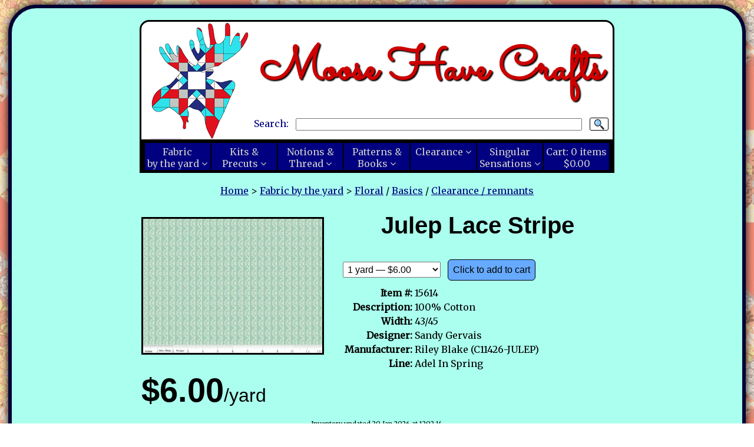

--- FILE ---
content_type: text/html; charset=UTF-8
request_url: https://moosehavecrafts.com/fabric/floral/15614-julep-lace-stripe.htm
body_size: 3552
content:
<!doctype html>
<html lang="en-US">
<head>
<link rel="stylesheet" type="text/css" href="/css/moose3_style.css" media="all">
<link rel="stylesheet" href="https://fonts.googleapis.com/css?family=Sacramento">
<link rel="stylesheet" href="https://fonts.googleapis.com/css?family=Merriweather">
<link rel="icon" type="image/png" sizes="32x32" href="/img/moose_silhouette_32x32.png">
<meta name="viewport" content="width=device-width, initial-scale=1">
<meta name="robots" content="noimageindex">
<meta property="og:site_name" content="Moose Have Crafts">
<meta property="og:type" content="website">
<title>Julep Lace Stripe | Moose Have Crafts</title>
<meta property="og:title" content="Julep Lace Stripe | Moose Have Crafts">
<link rel="canonical" href="/fabric/floral/15614-julep-lace-stripe.htm">
<meta property="og:url" content="/fabric/floral/15614-julep-lace-stripe.htm">
<meta property="og:description" content="Buy 100% Cotton  Adel In Spring Sandy Gervais Riley Blake">
<meta name="description" content="Buy 100% Cotton  Adel In Spring Sandy Gervais Riley Blake">
<link rel="stylesheet" type="text/css" href="/css/item_style.css" media="all">
</head><body onload="itemPageLoad(15614)">
<div class="site"><div class="header">
<img class="floatleft logo" src="/img/mooselogocrop_167x200.png" alt="[Moose logo]"> 
<div class="header_right">
<a class="transparent" href="https://moosehavecrafts.com/"><h1 class="title">Moose Have Crafts</h1></a>
<div class="contacthead">
<ul><li>PO Box 333, Fortine MT 59918</li>
<li>&#x260E;&nbsp; <a class="plainlink" href="tel:2088201719">(208) 820-1719</a></li>
<li>&#9993;&nbsp;<a href="mailto:moosehavecrafts@gmail.com">moosehavecrafts@gmail.com</a></li>
</ul></div><!-- contacthead-->
<div class="searchhead">
<a href="/search.htm" id="searchheadlabel">Search:</a>
<input type="text" id="keyshead" onkeypress="checkForHeadEnter(event)">
<button id="searchhead_go" onclick=goToSearchPage()><img src=/img/magnif.jpg alt="Go"></button>
</div><!--searchhead-->
</div><!--header-right-->
<div class="nav"><ul><!--written by mooseItemCreator.vb-->
<li id="cartmenu"><a id="cartlink" class="cartlink" href="/cart/">Cart: <span id="itemcount"></span>
<span id="itemlabel"></span><br><span id="subtotal">Loading...</span><span id="downarrow"></span></a></li>
</li>
<li><a class="hassubmenu" href="/fabric/">Fabric<br>by the yard</a><ul>
<li><a href="/fabric/floral/">Floral</a></li>
<li><a href="/fabric/novelty/">Novelty</a></li>
<li><a href="/fabric/basics/">Basics</a></li>
<li><a href="/fabric/panels/">Panels</a></li>
<li><a href="/fabric/winter/">Winter</a></li>
<li><a class="inactivelink" href="/">Spring</a></li>
<li><a href="/fabric/fall/">Fall</a></li>
<li><a href="/fabric/clearance/">Clearance /<br>remnants</a></li>
<li><a href="/fabric/wideback/">Wide Back</a></li>
</ul></li>
<li><a class="hassubmenu" href="/kits/">Kits &amp;<br>Precuts</a><ul>
<li><a href="/kits/kits/">Kits</a></li>
<li><a href="/kits/fat-quarters/">Fat quarters</a></li>
<li><a href="/kits/precuts/">Precuts</a></li>
<li><a href="/kits/fat-eighths/">Fat Eighths</a></li>
<li><a href="/kits/half-bundles/">Half Yard<br>Bundles</a></li>
<li><a href="/kits/yard-bundles/">Yard Bundles</a></li>
</ul></li>
<li><a class="hassubmenu" href="/notions/">Notions &amp;<br>Thread</a><ul>
<li><a href="/notions/scissors/">Scissors</a></li>
<li><a href="/notions/interfacing/">Interfacing</a></li>
<li><a href="/notions/fasteners/">Fasteners</a></li>
<li><a href="/notions/gifts/">Gifts</a></li>
<li><a href="/notions/pins/">Pins &amp;<br> Needles</a></li>
<li><a href="/notions/thread/">Thread</a></li>
<li><a href="/notions/tools/">Tools</a></li>
<li><a href="/notions/trim/">Trims</a></li>
</ul></li>
<li><a class="hassubmenu" href="/patterns/">Patterns &amp;<br>Books</a><ul>
<li><a href="/patterns/templates/">Templates</a></li>
<li><a href="/patterns/books/">Books</a></li>
<li><a href="/patterns/quilt-patterns/">Quilt patterns</a></li>
<li><a href="/patterns/other-patterns/">Other Patterns</a></li>
</ul></li>
<li><a class="hassubmenu" href="/clearance/">Clearance</a><ul>
<li><a class="inactivelink" href="/">Fabric</a></li>
<li><a class="inactivelink" href="/">Precuts</a></li>
<li><a class="inactivelink" href="/">Kits</a></li>
<li><a class="inactivelink" href="/">Notions</a></li>
<li><a class="inactivelink" href="/">Patterns</a></li>
</ul></li>
<li><a class="hassubmenu" href="/unique/">Singular<br>Sensations</a><ul>
<li><a href="/unique/unique-fat-quarters/">Fat quarters</a></li>
<li><a href="/unique/unique-precuts/">Precuts</a></li>
<li><a href="/unique/unique-fabrics/">Fabric Bundles</a></li>
<li><a class="inactivelink" href="/">Kits</a></li>
<li><a href="/unique/unique-piece/">By the<br>Piece</a></li>
</ul></li>
</ul><!-- navbar items--></div><!-- nav-->
<div id="cartbox" class="cartbox"><h3>Shopping cart:</h3>
<div class="cartclose" onclick="cartHide()">x</div>
<button id="viewcart" class="cartbutton" onclick="viewCartPage()">View/Checkout</button>
<button id="clearcart" class="cartbutton" onclick="clearCart()">Clear cart</button>
<div  id="cartcontents" class="cartcontents"></div><!--contents written by javascript-->
</div><!--shopping cart box--></div><!--header-->
<div class="main">
<div class="breadcrumbs"><a href="/">Home</a> > 
<a href="/fabric/">Fabric by the yard</a> > 
<a href="/fabric/floral/">Floral</a> / <a href="/fabric/basics/">Basics</a> / <a href="/fabric/clearance/">Clearance / remnants</a></div>
<div class="detail"><div class="detailleft">
<span><img src="/img/15614_304.jpg" alt="[photo]" onclick=showBigPic(15614)></span><br>
<span class="price">$6.00</span><span class="per">/yard</span><br>
</div><!--detailleft-->
<div class="detailmain">
<h1>Julep Lace Stripe</h1>
<select id="quantity_15614" class="quantity">
</select>
<button id="buy_15614" class="qbutton" onclick="clickAddFabric(15614)">Loading...</button>
<table><tr><td class="desclabel">Item #:</td><td class="descvalue">15614</td></tr>
<tr><td class="desclabel">Description:</td><td class="descvalue">100% Cotton</td></tr>
<tr><td class="desclabel">Width:</td><td class="descvalue">43/45</td></tr>
<tr><td class="desclabel">Designer:</td><td class="descvalue">Sandy Gervais</td></tr>
<tr><td class="desclabel">Manufacturer:</td><td class="descvalue">Riley Blake (C11426-JULEP)</td></tr>
<tr><td class="desclabel">Line:</td><td class="descvalue">Adel In Spring</td></tr>
</table>

</div></div><!--detail-->
<div class="bottom"><span id="invdatebox"></span>This page last updated 06 Sep 2024</div>
</div><!--main-->
<div id="popupphoto" class="modal"><img class="modal-content" id="bigpic"></div>
<div id="contact_form">
<div class="contactclose" onclick="contactHide()">x</div>
<h3>Let us know what's on your mind:</h3>
<div class="formspree"><form action="https://formspree.io/f/maylable" method="POST">
  <label>Your name:</label><input type="text" name="sender_name">
  <label>Your email:</label><input type="text" name="_replyto">
  <label>Your message:</label><textarea name="message"></textarea>
<div class="clear"></div>
  <button type="submit">Send</button>
</form></div>
</div>

<div class="footer"><div class="footernav"><ul>
<li>Thank you for visiting!</li><li></li>
<li>Moose Have Crafts<br>P.O. Box 333<br>Fortine, MT 59918</li>
<li><span class="contact" onclick=contactShow()>Contact us</span></li>
<!--<li> <a href="mailto:moosehavecrafts@gmail.com">Email us</a></li> -->
<li><a href="/about/">About us</a></li>
</ul>
</div><!--footernav-->
<div class="followus">
Follow us:<br>
<a href="https://www.facebook.com/groups/moosehavecrafts" target="_blank"><div class="followbox">
<img class="followicon" src="/img/fb_50x50.png">
<div class="followcaption">Join our Facebook group</div>
</div></a><!--followbox-->
</div><!-- followus-->
<div class="footerbody">
<div class="footerblurb"><span class="signup" onclick="newsletterShow()">Sign up for our newsletter</span> and be the first to know about new releases, sew-alongs, sales, and free patterns</div>
<div class="newsletter" id="newsletter">
<div class="newsclose" onclick="newsletterHide()">x</div>
<h3>Subscribe to our newsletter:</h3>
<!-- begin code provided by Mailchimp -->
<!-- Begin Mailchimp Signup Form -->
<div id="mc_embed_signup">
<form action="https://gmail.us7.list-manage.com/subscribe/post?u=a1077c1c1529888513ca625f9&amp;id=29928db4fb" method="post" id="mc-embedded-subscribe-form" name="mc-embedded-subscribe-form" class="validate" target="_blank" novalidate>
    <div id="mc_embed_signup_scroll">
<div class="indicates-required"><span class="asterisk">*</span> indicates required</div>
<div class="mc-field-group">
<label for="mce-EMAIL">Email:<span class="asterisk">*</span>
</label>
<input type="email" value="" name="EMAIL" class="required email" id="mce-EMAIL">
</div>
<div class="mc-field-group">
<label for="mce-FNAME">First Name:</label>
<input type="text" value="" name="FNAME" class="" id="mce-FNAME">
</div>
<div class="mc-field-group">
<label for="mce-LNAME">Last Name:</label>
<input type="text" value="" name="LNAME" class="" id="mce-LNAME">
</div>
<div id="mce-responses" class="clear">
<div class="response" id="mce-error-response" style="display:none"></div>
<div class="response" id="mce-success-response" style="display:none"></div>
</div>    <!-- real people should not fill this in and expect good things - do not remove this or risk form bot signups-->
    <div style="position: absolute; left: -5000px;" aria-hidden="true"><input type="text" name="b_a1077c1c1529888513ca625f9_29928db4fb" tabindex="-1" value=""></div>
    <div class="clear"><input type="submit" value="Subscribe" name="subscribe" id="mc-embedded-subscribe" class="signupbutton"></div>
    </div>
</form>
</div>
<!--mailchimp script moved to bottom of page to improve load time-->
<!-- end of code provided by mailchimp-->
</div><!--newsletter popup-->
</div><!-- footerbody-->
<div class="copyright">&copy;2020-2022 Moose Have Crafts<br>
Web design by <a href="https://excelsiorstatistics.com">Excelsior Statistics and Optimization</a></div>
</div><!-- footer-->
<script src="https://use.fontawesome.com/0afe4b77c7.js"></script><!-- v symbols in menu-->
<script src="/js/item_handler.js"></script>
<script src="/js/inventory.js"></script>
<script src="/js/cart_handler.js"></script>
<!-- Default Statcounter code for moose have crafts https://moosehavecrafts.com -->
<script type="text/javascript">
var sc_project=12456344; var sc_invisible=1; var sc_security="f8895da7"; var sc_https=1; </script>
<script type="text/javascript" src="https://www.statcounter.com/counter/counter.js" async></script>
<noscript><div class="statcounter"><a title="Web Analytics Made Easy - StatCounter" href="https://statcounter.com/" target="_blank"><img
class="statcounter" src="https://c.statcounter.com/12456344/0/f8895da7/1/"
alt="Web Analytics Made Easy - StatCounter"></a></div></noscript>
<!-- End of Statcounter Code -->
<script type='text/javascript' src='https://s3.amazonaws.com/downloads.mailchimp.com/js/mc-validate.js'></script><script type='text/javascript'>(function($) {window.fnames = new Array(); window.ftypes = new Array();fnames[0]='EMAIL';ftypes[0]='email';fnames[1]='FNAME';ftypes[1]='text';fnames[2]='LNAME';ftypes[2]='text';}(jQuery));var $mcj = jQuery.noConflict(true);</script><!-- mailchimp driver-->
</div><!-- site-->
</body></html>


--- FILE ---
content_type: text/css
request_url: https://moosehavecrafts.com/css/item_style.css
body_size: 1231
content:
/***********************************
	Moose Have Crafts
	Item-specific CSS page
	
	This version by Gordon Bower, 18 January 2021 */

.detail {
max-width: 800px; /* can be up to 1200 if we need it to be */
margin: 0px auto;
}

.detailleft {
float: left;
padding-right: 1em;
}
/* 304x228, 228x171, or 156x114, depending on scale */
.detailleft img {
width: 304px;
height: 228px;
border: #000 solid 3px;
margin: 0.5em 1em 0.5em 0;
}

/* Half-size pictures underneath  price as needed */
.detailleft .mini img {
width: calc(151px - 0.5em);
height: calc((151px - 0.5em) * 3 / 4);
border: #000 solid 2px;
margin: 0.5em 1em 0.5em 0;
}
.detaillabel {
}

.detailleft .price {
font-size: 3.5rem;
font-weight: bold;
font-family: Arial, sans-serif;
line-height: 175%; /* opens up space between price per yard and 'detail views' label beneath */
}
.detailleft .per {
font-size: 2rem;
font-style: regular;
font-family: Arial, sans-serif;
}
.detailmain {
margin: 0 0 0 330px; /* avoids wrap beneath photo; 330, 250, or 175 depending on photo size */
}
.detailmain h1 { 
clear: none;
}
.detailmain .desclabel {
font-weight: bold;
text-align: right;
vertical-align: top;
}
.detailmain .descvalue {
font-weight: regular;
text-align: left;
}
.detailmain .quantity {
font-size: 1rem;
font-style: regular;
padding: 3px 0 3px 3px;
margin: 0.5em 0 0.5em 0;
}
.detailmain .qbutton {
color: #ffo;
font-size: 1rem;
background-color: #6af;
border: 1px solid #000;
border-radius: 6px;
margin: 0.5em;
padding: 0.5em;
cursor: pointer;
}

.goeswith {
clear: both; /* Goes UNDER the photo and specs */
margin: 0 auto;
max-width: 968px; /* Allows 4 other fabrics across a row */
}
.goeswith h2 { 
text-align: center;
margin: 1em auto;
}

.goeswith ul {
display: flex;
justify-content: center;
flex-flow: row wrap;
list-style-type: none;
padding: 0;
top-margin: 0.5em;
}
.goeswith ul a { text-decoration: none;}
.goeswith a li {
border: 2px solid #666;
margin: 0.5em;
padding: 1em;
text-align: center;
max-width: 240px; /* forces long item titles to wrap: div width / 3 is maximum. 968->234. Change to 2-across when narrow*/
}
.catcaption { text-decoration: underline;}
.catprice {
margin: 0.5em 0 0 0;
}

.goeswith li img {
width: 228px;
height: 171px;
margin: 0 0 16px 0;
border: 2px solid #000;/*test*/
}
.goeswith ul::after {
clear: both;
}


/***************************************
	Full size picture popup settings
***************************************/

/* Fix the modal box over the whole screen, blank */
.modal {
  display: none; /* Hidden by default */
  position: fixed; /* Stay in place */
  z-index: 60; 
  top: 0;
  left: 0;
  width: 100%; 
  height: 100%; 
    background-color: rgb(0,0,0); /* Fallback color */
  background-color: rgba(0,0,0,0.4); /* Black w/ opacity */
}
/* Specify where content will go when there is content */
.modal-content {
  position: relative;
  background-color: #fff;
  display: block;
  margin: calc(50vh - 348px) auto; /* If viewport smaller than 936x708, change this */
  border: 6px solid #000;
  padding: 6px;
  width: 912px;
  height: 684px;
 }


/* Responsive: */

@media (max-width: 710px) {
.detailmain h1 {font-size: 2rem; }
}
@media (max-width: 676px) {
.detailleft img { width: 228px; height: 171px; }
.detailleft .mini img { width: calc(113px - 0.5em); height: calc((113px - 0.5em) *3 / 4 ); }
.detailmain { margin: auto; }
.goeswith li img { width: 152px; height: 114px; }
.goeswith a li { max-width: 164px; }
}

@media (max-width: 935px) {
.modal-content { border: 3px solid #000; padding: 0; width: calc(100vw - 6px); height: calc((100vw - 6px) * 3 / 4);}
}
@media (max-width: 462px) {
.modal-content { border: 3px solid #000; padding: 0; width: 456px; height: 324px;}
}



--- FILE ---
content_type: text/javascript
request_url: https://moosehavecrafts.com/js/item_handler.js
body_size: 281
content:
// Javascript needed to make item pages work well

// Gordon Bower 04 Jan 21

//pop up big pictures in item detail page
var modal = document.getElementById("popupphoto");
var modalImg = document.getElementById("bigpic");
//Load the big version of the pic on click
function showBigPic(imgname) {
  modal.style.display = "block";
    modalImg.src = "/img/"+imgname+"_912.jpg";
}
// When the user clicks anywhere on the screen, close it
window.onclick = function(event) {
  if (event.target == modal) {
    modal.style.display = "none";
    
  }
}
// Need to do something here to get it to close when they click on the pic too
//model.onclick and modalImg.onclick do not work.
modal.onclick = function(event) {
     modal.style.display = "none";
}

//pop up newsletter signup in footer
// if we put signup buttons in other places we will have to change positioning  in the CSS
var news = document.getElementById("newsletter");
function newsletterHide() {
newsletter.style.display="none";
}
function newsletterShow() {
newsletter.style.display="block";
}
//pop up contact form
var contact = document.getElementById("contact_form");
function contactHide() {
contact.style.display="none";
}
function contactShow() {
contact.style.display="block";
}
